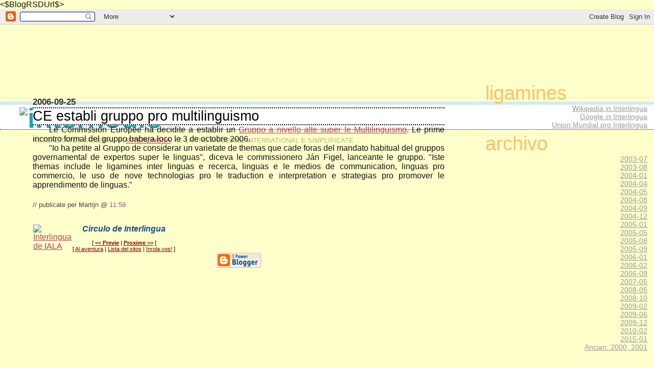

--- FILE ---
content_type: text/html; charset=UTF-8
request_url: https://internodio.blogspot.com/2006/09/
body_size: 4522
content:
<!DOCTYPE html PUBLIC "-//W3C//DTD XHTML 1.0 Transitional//EN" "http://www.w3.org/TR/xhtml1/DTD/xhtml1-transitional.dtd">
<html>
<head>
<title>Internodio</title>
<base href="http://internodio.blogspot.com/" target="_top" />
<style type="text/css"> <!-- /* hide */
body {
margin: 0;
padding: 0;
background: #ffffcc;
color: #111111;
font-family: Lucida Grande, MS Sans Serif, Lucida Sans Unicode, Verdana, Geneva, Lucida, Arial, Helvetica, Sans-Serif;
}
p {
text-align: justify;
}
a:link {
color: #b4445c;
}
a:visited {
color: #b4445c;
}
a:active {
color: #ff0000;
}
#logo {
padding: 0;
margin: 0;
}
div#mainClm {
position: absolute;
top: 160px;
margin: 20px 3% 0 5%;
padding-right: 10px;
width: 63%;
}
div#sideBar {
margin: 0;
padding: 0 10px 14px;
text-align: left;
position: fixed;
right: 0;
top: 160px;
width: 25%;
}
h1, h2, h3, h4, h5, h6 {
padding: 0;
margin: 0;
}
h1 {
padding-left: 3%;
padding-top: 5px;
border-bottom: 1px dotted #000000;
border-top: 6px solid #d3eaf2;
color: #16a3c2;
background: white;
font: bold 340%/0.8em Helvetica Neue Black Condensed, Impact, Arial Black, Arial, Sans-Serif;
text-transform: lowercase;
}
#mainClm h3 {
color: #000000;
font-weight: normal;
font-family: Helvetica Neue Black Condensed, Impact, Arial Black, Arial, Sans-Serif;
font-size: 20pt;
border-top: 2px dotted black;
border-bottom: 2px dotted black;
background: white;
}
#mainClm h2 {
margin: 10px 0 0;
color: #333333;
font-size: 105%;
}
h4 {
color: #aa0033;
}
#sideBar h2 {
color: #ffc069;
font: normal 240% Helvetica Neue Black Condensed, Impact, Arial Black, Arial, Sans-Serif;
text-transform: lowercase;
}
#sideBar ul {
margin: 0 0 5pt 0;
padding: 0;
list-style-type: none;
font-family: Futura Condensed, Arial Narrow, sans-serif;
font-size: 95%;
text-align: right;
}
#sideBar li {
margin: 0;
padding: 0;
list-style-type: none;
font-size: 95%;
}
#description {
padding: 0;
margin: 1em 12% 0 5%;
color: #acb877;
background: transparent;
font-size: 80%;
text-transform: uppercase;
}
.blogPost {
margin: 0 0 30px;
font-size: 100%;
}
.blogPost strong {
color: #000000;
font-weight: bold;
}
.blogPost p {
margin: 0;
text-indent: 2em;
}
#sideBar ul a {
padding: 2px;
margin: 1px;
width: 100%;
color: #999999;
}
#sideBar ul a:link {
color: #999999;
}
#sideBar ul a:visited {
color: #999999;
}
#sideBar ul a:active {
color: #ff0000;
}
#sideBar ul a:hover {
color: #e37c93;
text-decoration: none;
}
#sideBar form {
text-align: center;
white-space: nowrap;
background: white;
padding: 5px;
margin: 0 0 5px 0;
border: dotted 1px black;
}
.micre {
font-family: Futura Condensed, Arial Narrow, sans-serif;
font-size: 12pt;
}
pre, code {
color: #999999;
}
strike {
color: #999999;
}
.bug {
padding: 5px;
border: 0 none;
}
.byline {
padding: 0;
margin: 0;
color: #444444;
font-size: 80%;
}
.byline a {
color: #935781;
text-decoration: none;
}
.byline a:hover {
text-decoration: underline;
}

#header {
padding: 7px 0 30px;

margin: 23px 0 0;
border-top: 1px solid #eeeeee;
}
#bloggerBug {
text-align: center;
}
a.audio {
display: block;
width: 104px;
float: right;
margin: 2px 0 2px 5px;
padding: 2px;
padding-top: 84px;
background: white;
background-image: url(https://lh3.googleusercontent.com/blogger_img_proxy/AEn0k_tnkLujGFcG87LKode9j-4mTKw2H67wulxtlsv7cKxOsiLXR3POoVdycRbGNM72h5h-BKPMckla1Wva78t4RMedtKhGBNSRE-cr25gJfhH1NakJoeMeoA=s0-d);
background-repeat: no-repeat;
border: 2px solid black;
color: black;
font-size: 75%;
text-align: center;
text-decoration: none;
}
a.audio:hover {
border: 2px solid red;
color: red;
}/* end hide */ --> </style>

<!-- b0rkenware non cognosce position:fixed, dunque nos usa conditionalmente position:absolute -->
<!--[if IE]> <style type="text/css"> div#sideBar { position: absolute; } </style> <![endif] -->

<script type="text/javascript" language="JavaScript"><!--
// ### routine pro fenestras de audio ##
function audio(nomineDeFile) {
fenestra = open('http://www.inlv.demon.nl/internodio/audio/'+nomineDeFile, 'audio',
'dependent,scrollbars=0,width=300,height=50,left=340,top=400');
fenestra.focus();
}
// --></script>

<!-- RSS Autodiscovery -->
<link rel="alternate" type="application/rss+xml" title="RSS" href="https://internodio.blogspot.com/feeds/posts/default" />

<!-- API Autodiscovery -->
<$BlogRSDUrl$>

<!-- Meta Information -->
<meta http-equiv="Content-Type" content="text/html; charset=UTF-8" />
<meta name="MSSmartTagsPreventParsing" content="true" />
<meta name="generator" content="Blogger" />
<meta name='google-adsense-platform-account' content='ca-host-pub-1556223355139109'/>
<meta name='google-adsense-platform-domain' content='blogspot.com'/>
<!-- --><style type="text/css">@import url(//www.blogger.com/static/v1/v-css/navbar/3334278262-classic.css);
div.b-mobile {display:none;}
</style>

</head>

<body><script type="text/javascript">
    function setAttributeOnload(object, attribute, val) {
      if(window.addEventListener) {
        window.addEventListener('load',
          function(){ object[attribute] = val; }, false);
      } else {
        window.attachEvent('onload', function(){ object[attribute] = val; });
      }
    }
  </script>
<div id="navbar-iframe-container"></div>
<script type="text/javascript" src="https://apis.google.com/js/platform.js"></script>
<script type="text/javascript">
      gapi.load("gapi.iframes:gapi.iframes.style.bubble", function() {
        if (gapi.iframes && gapi.iframes.getContext) {
          gapi.iframes.getContext().openChild({
              url: 'https://www.blogger.com/navbar/5590298?origin\x3dhttps://internodio.blogspot.com',
              where: document.getElementById("navbar-iframe-container"),
              id: "navbar-iframe"
          });
        }
      });
    </script>



<!-- Heading -->
<div id="header">
<h1><img src="https://lh3.googleusercontent.com/blogger_img_proxy/AEn0k_sxoxtjBamEHm0MDfGzwTipfguP08B3paIB1-B4C_mSG99s-ndIX3mziJ-Qax3uQ5W0NFZqyLuCrXvDpdgwA5ExTON2gR18b1Bb9ig5IMd6pcQ3NnY=s0-d" alt="Internodio" height="70" width="525"></h1>
<p id="description">Actualitates general in <a href="http://www.interlingua.com/">Interlingua</a>, le latino moderne international e simplificate.</p>
</div>



<!-- Main Column -->
<div id="mainClm">

<!-- Blog Posts -->


<h2>2006-09-25</h2>


<h3>CE establi gruppo pro multilinguismo<a name="115918662264428178">&nbsp;</a></h3>
<div class="blogPost">
<div style="clear:both;"></div><p>Le Commission Europee ha decidite a establir un <a href="http://www.eurolang.net/index.php?option=com_content&amp;task=view&amp;id=2712&amp;Itemid=1&amp;lang=ia"> Gruppo a nivello alte super le Multilinguismo</a>. Le prime incontro formal del gruppo habera loco le 3 de octobre 2006.</p>
<p>"Io ha petite al Gruppo de considerar un varietate de themas que cade foras del mandato habitual del gruppos governamental de expertos super le linguas", diceva le commissionero Ján Figel, lanceante le gruppo. "Iste themas include le ligamines inter linguas e recerca, linguas e le medios de communication, linguas pro commercio, le uso de nove technologias pro le traduction e interpretation e strategias pro promover le apprendimento de linguas."</p><div style="clear:both; padding-bottom:0.25em"></div><br />
<div class="byline">// publicate per Martijn&nbsp;@&nbsp;<a href="http://internodio.blogspot.com/2006/09/ce-establi-gruppo-pro-multilinguismo.html">11:59</a></div>
</div>



<!-- Comenciamento del codice HTML pro Circulo de Interlingua -->
<table cellspacing="0" bgcolor="#FFFFCC" width="200">
<tr>
<td valign="top"><a href="http://webring.internodio.cjb.net/"><img src="https://lh3.googleusercontent.com/blogger_img_proxy/AEn0k_vDJIcZJ3OPCI7Gi58zrXu7L4w1xJLNQki7RnHYltQ40mVPydghdBLhmc7truOYe8IVRE5DbJa57t6N0l7uYHK9USlv1qVRiRYMSyjZFuxBkuOhKe1sD-ZDrl0BfMk=s0-d" alt="Interlingua de IALA" title="Clicca pro le pagina de information" border="0" height="56" width="45"></a></td>
<td align="center" nowrap="nowrap"> <div style=
"font-family: Verdana, sans-serif; color: rgb(24,75,129); font-size: 16px;">
<b><i>Circulo de Interlingua</i></b></div>
<div style="font-family: Verdana, sans-serif; color: black; font-size: 11px;">
<br />
[ <a href="http://K.webring.com/go?ring=interlingua&amp;id=2&amp;prev"
target="_top" style="color:#7F0000;"><b>&lt;&lt; Previe</b></a> |
<a href="http://K.webring.com/go?ring=interlingua&amp;id=2&amp;next"
target="_top" style="color:#7F0000;"><b>Proxime &gt;&gt;</b></a>
]<br />
[ <a href="http://K.webring.com/go?ring=interlingua&amp;id=2&amp;random"
target="_top" style="color:#7F0000;">Al aventura</a> |
<a href="http://K.webring.com/hub?ring=interlingua&amp;id=2&amp;hub"
target="_top" style="color:#7F0000;">Lista del sitos</a> |
<a href="http://K.webring.com/wrman?ring=interlingua&amp;addsite"
target="_top" style="color:#7F0000;">Inrola vos!</a> ]</div>
</td></tr></table>
<!-- Fin del codice HTML pro Circulo de Interlingua -->

<!--In accordance to the Blogger terms of service, please leave this button somewhere on your blogger-powered page. Thanks! -->
<div id="bloggerBug">

<a href="//www.blogger.com"><img width="88" height="31" src="https://lh3.googleusercontent.com/blogger_img_proxy/AEn0k_tv5TrTTJj-gMEvwNKX7pMaMnKZzZkIwuzHB8JhMwEEjywUjfjXpnwrHC5yPvHhcLN07w4eEaSBQB0rDQvoaJFpHYN6ZCJs0lvc4SncK1W7=s0-d" border="0" alt="This page is powered by Blogger. Isn&#39;t yours?"></a>


<!-- Begin Nedstat Basic code -->
<!-- Title: Internodio -->
<!-- URL: http://internodio.cjb.net/ -->
<script type="text/javascript" language="JavaScript" src="//m1.nedstatbasic.net/basic.js">
</script>
<script type="text/javascript" language="JavaScript">
<!--
nedstatbasic("ABI0YAybZ7Y8DwfJEhQJYz5xagoQ", 1);
// -->
</script>
<noscript>
<a target="_blank" href="http://v1.nedstatbasic.net/stats?ABI0YAybZ7Y8DwfJEhQJYz5xagoQ"><img src="https://lh3.googleusercontent.com/blogger_img_proxy/AEn0k_vLMfJsCR75UTw7oaycaBSnwYugtnehhthbbWftw4iDlJ81GhS7Yu8KKVGiUzPT6hiWk4lSuRXUTINubnT_LSkAsaINIftVIxeJq1nFvhuMP2xSV_dVxv0KQ5tZUC41xA=s0-d" border="0" width="18" height="18" alt="Statisticas"></a>
</noscript>
<!-- End Nedstat Basic code -->

</div> <!-- id bloggerbug -->

</div> <!-- id mainClm -->


<!-- Sidebar -->
<div id="sideBar">
<!-- 

+++++++++++++++++++++++++++++++++++++++++++++++++

Add things to your sidebar here.

Use the format:

<li><a href="URL">Link Text</a></li>

+++++++++++++++++++++++++++++++++++++++++++++++++

-->

<h2>Ligamines</h2>
<ul>
<li><a href="http://ia.wikipedia.org/">Wikipedia in Interlingua</a></li>
<li><a href="//www.google.com/intl/ia/">Google in Interlingua</a></li>
<li><a href="http://www.interlingua.com/">Union Mundial pro Interlingua</a></li>
</ul>


<h2>Archivo</h2>
<ul>
<li><a href='2003/07/'>2003-07</a></li><li><a href='2003/08/'>2003-08</a></li><li><a href='2004/01/'>2004-01</a></li><li><a href='2004/04/'>2004-04</a></li><li><a href='2004/05/'>2004-05</a></li><li><a href='2004/08/'>2004-08</a></li><li><a href='2004/09/'>2004-09</a></li><li><a href='2004/12/'>2004-12</a></li><li><a href='2005/01/'>2005-01</a></li><li><a href='2005/05/'>2005-05</a></li><li><a href='2005/08/'>2005-08</a></li><li><a href='2005/09/'>2005-09</a></li><li><a href='2006/01/'>2006-01</a></li><li><a href='2006/02/'>2006-02</a></li><li><a href='2006/09/'>2006-09</a></li><li><a href='2007/05/'>2007-05</a></li><li><a href='2008/05/'>2008-05</a></li><li><a href='2008/10/'>2008-10</a></li><li><a href='2009/02/'>2009-02</a></li><li><a href='2009/06/'>2009-06</a></li><li><a href='2009/12/'>2009-12</a></li><li><a href='2010/02/'>2010-02</a></li><li><a href='2015/01/'>2015-01</a></li>
<li><a href="http://www.inlv.demon.nl/internodio/archivo.html">Ancian: 2000, 2001</a></li>
<!-- Link to the front page, from your archives -->
</ul>
<script type="text/javascript"> <!-- if (location.href.indexOf("archivo")!=-1) document.write("<ul><li><strong><a href=\"http://internodio.blogspot.com/\">Articulos actual</a></strong></li></ul>"); --></script> 

</div>

</body>
</html>